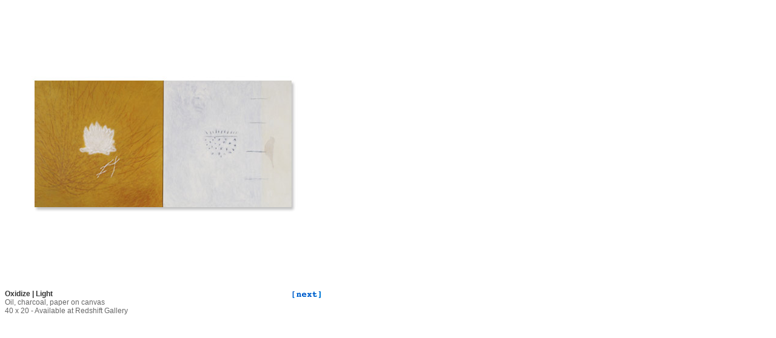

--- FILE ---
content_type: text/html
request_url: http://blue-curtain.com/art/html/art13.html
body_size: 1252
content:
<!DOCTYPE HTML PUBLIC "-//W3C//DTD HTML 4.01 Transitional//EN">
<html>
<head>
<title>Untitled Document</title>
<meta http-equiv="Content-Type" content="text/html; charset=iso-8859-1">
<link href="../css/art.css" rel="stylesheet" type="text/css">
<link href="../../design/css/basic.css" rel="stylesheet" type="text/css">
</head>

<body bgcolor="#FFFFFF">
<div align="left">
  <table width="500" border="0" align="left" cellpadding="0" cellspacing="0">
    <tr> 
      <td colspan="2" align="right">&nbsp;</td>
    </tr>
    <tr> 
      <td colspan="2"> <p align="center"><img src="../images/art/oxidize.jpg" width="500" height="410" class="frame"></p></td>
    </tr>
    <tr> 
      <td colspan="2" align="right" valign="bottom">&nbsp;</td>
    </tr>
    <tr> 
      <td width="251" align="left" valign="top">
<h1 align="left" class="basic">Oxidize | Light <br>
          <span class="ttlmini"> Oil, charcoal, paper on canvas <br>
          40 x 20 - Available at Redshift Gallery </span></h1>
      </td>
      <td width="249" align="left" valign="top"> <div align="right"><a href="art14.html"><img src="../../design/images/next.gif" alt="next" width="51" height="15" border="0" class="next"></a></div></td>
    </tr>
  </table>
</div>
</body>
</html>


--- FILE ---
content_type: text/css
request_url: http://blue-curtain.com/art/css/art.css
body_size: 321
content:
.frame {
	border: 12px solid #FFFFFF;
}
body {
	font-family: Arial, Helvetica, sans-serif;
}
h1 {
	font-size: 11px;
	font-weight: bold;
	color: #333333;
}
h2 {
	font-size: 10px;
	color: #666666;
}
h3 {
	font-size: 9px;
	color: #999999;
}
.next:hover {
	border: 1px solid #888888;
}

.next {
	border: 1px solid #FFFFFF;
}


--- FILE ---
content_type: text/css
request_url: http://blue-curtain.com/design/css/basic.css
body_size: 516
content:
.nav {
	background-image: url(../images/navbar.jpg);
}
.note {
	font-size: 11px;
	color: #FFFFFF;
	line-height: 14px;
}
body {
	font-family: Arial, Helvetica, sans-serif;
}
.ttlmini {
	font-size: 12px;
	color: #666666;
	font-family: Arial, Helvetica, sans-serif;
	font-weight: normal;
	line-height: normal;
}
.footer {
	font-size: 11px;
	color: #767676;
	font-family: Arial, Helvetica, sans-serif;
}

.thumb:hover {
	border: 1px solid #FFFFFF;
}

.thumb {
	border: 1px solid #717e98;
}

.basic {
	font-size: 12px;
}
